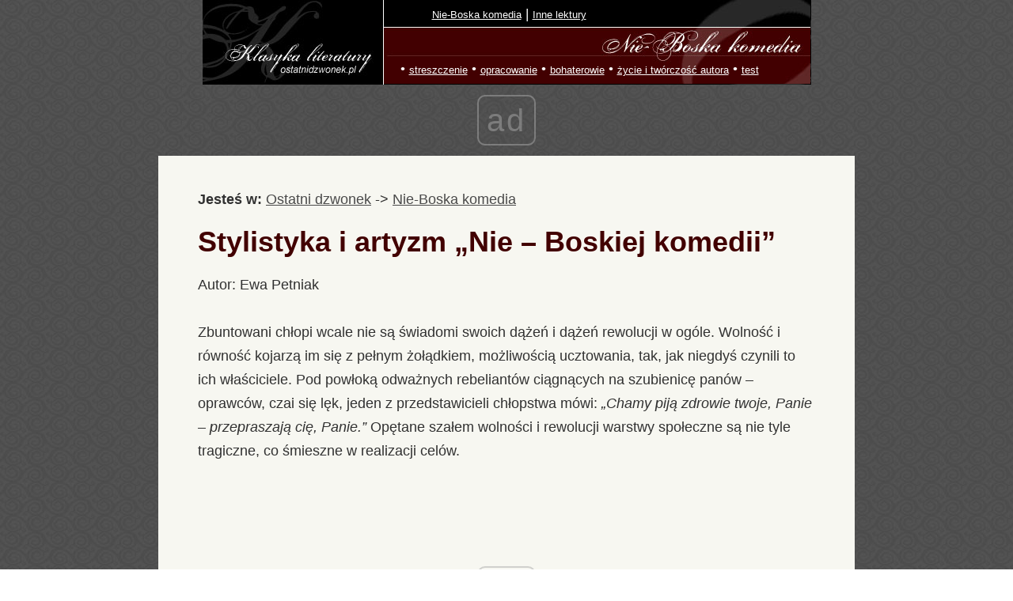

--- FILE ---
content_type: text/html; charset=UTF-8
request_url: https://ostatnidzwonek.pl/nie-boska-komedia/a-1283-3.html
body_size: 3368
content:
<!DOCTYPE html><HTML lang="pl"><HEAD>
<meta charset="UTF-8">
<meta name="viewport" content="width=device-width, initial-scale=1">
<LINK media=all href="https://ostatnidzwonek.pl/ostatni_css2024.css" type=text/css rel=stylesheet> <TITLE>Stylistyka i artyzm &#8222;Nie &#8211; Boskiej komedii&#8221; - strona 3</TITLE><META name="description" content="Stylistyka i artyzm &#8222;Nie &#8211; Boskiej komedii&#8221; - strona 3, opracowanie i streszczenie"><META name="Keywords"
content="Stylistyka i artyzm &#8222;Nie &#8211; Boskiej komedii&#8221;, nie boska-komedia, streszczenie nie boskiej komedii, nie boska komedia krasińskiego, opracowanie nie boskiej komedii"><link rel="canonical" href="https://ostatnidzwonek.pl/nie-boska-komedia/a-1283-3.html"> <meta name="robots" content="all" /><link rel="prev" href="https://ostatnidzwonek.pl/nie-boska-komedia/a-1283-2.html" />
<link rel="apple-touch-icon-precomposed" sizes="57x57" href="https://ostatnidzwonek.pl/apple-touch-icon-57x57.png" />
<link rel="apple-touch-icon-precomposed" sizes="114x114" href="https://ostatnidzwonek.pl/apple-touch-icon-114x114.png" />
<link rel="apple-touch-icon-precomposed" sizes="72x72" href="https://ostatnidzwonek.pl/apple-touch-icon-72x72.png" />
<link rel="apple-touch-icon-precomposed" sizes="144x144" href="https://ostatnidzwonek.pl/apple-touch-icon-144x144.png" />
<link rel="apple-touch-icon-precomposed" sizes="60x60" href="https://ostatnidzwonek.pl/apple-touch-icon-60x60.png" />
<link rel="apple-touch-icon-precomposed" sizes="120x120" href="https://ostatnidzwonek.pl/apple-touch-icon-120x120.png" />
<link rel="apple-touch-icon-precomposed" sizes="76x76" href="https://ostatnidzwonek.pl/apple-touch-icon-76x76.png" />
<link rel="apple-touch-icon-precomposed" sizes="152x152" href="https://ostatnidzwonek.pl/apple-touch-icon-152x152.png" />
<link rel="icon" type="image/png" href="https://ostatnidzwonek.pl/favicon-196x196.png" sizes="196x196" />
<link rel="icon" type="image/png" href="https://ostatnidzwonek.pl/favicon-96x96.png" sizes="96x96" />
<link rel="icon" type="image/png" href="https://ostatnidzwonek.pl/favicon-32x32.png" sizes="32x32" />
<link rel="icon" type="image/png" href="https://ostatnidzwonek.pl/favicon-16x16.png" sizes="16x16" />
<link rel="icon" type="image/png" href="https://ostatnidzwonek.pl/favicon-128.png" sizes="128x128" />
<meta name="application-name" content="&nbsp;"/>
<meta name="msapplication-TileColor" content="#FFFFFF" />
<meta name="msapplication-TileImage" content="https://ostatnidzwonek.pl/mstile-144x144.png" />
<meta name="msapplication-square70x70logo" content="https://ostatnidzwonek.pl/mstile-70x70.png" />
<meta name="msapplication-square150x150logo" content="https://ostatnidzwonek.pl/mstile-150x150.png" />
<meta name="msapplication-wide310x150logo" content="https://ostatnidzwonek.pl/mstile-310x150.png" />
<meta name="msapplication-square310x310logo" content="https://ostatnidzwonek.pl/mstile-310x310.png" />
<script async src="//cmp.optad360.io/items/e0b482a1-5812-4c40-b9e9-24407d941d1b.min.js"></script>
<script async src="//get.optad360.io/sf/dc01279a-2289-4752-90dc-5f45ae90b276/plugin.min.js"></script>
</head>
<body>


<header style="BACKGROUND-IMAGE: url(https://ostatnidzwonek.pl/images/49.jpg); width: 769; height:107" class=znika_znika>
<div class="menu-container">
<div class="row no-margin">
<div class="col-sm-4 col-xs-6 no-padding" style="padding-top:5px; margin-left:140px; text-align:left; width:100%">
<a href=https://ostatnidzwonek.pl/nie-boska-komedia/ class=trafiony title="Studia, kursy językowe">Nie-Boska komedia</a> <font color=white>| <a href="https://ostatnidzwonek.pl" class="trafiony">Inne lektury</a>
</div>
<div class="col-sm-4 col-xs-6 no-padding" style="padding-top:5px; margin-top:40px; margin-left:100px; text-align:left; width:100%">
 &#8226; <a href="ser-191.html" class=trafiony>streszczenie</a> &#8226; <a href="ser-192.html" class=trafiony>opracowanie</a> &#8226; <a href="ser-193.html" class=trafiony>bohaterowie</a> &#8226; <a href="ser-194.html" class=trafiony>życie i twórczość autora</a> &#8226; <a href="test-0.html" class=trafiony>test</a></div>

</div>
</div>
</header>

<div id=headermobile>
<div class="row no-margin">
<div class="col-sm-4 col-xs-6 no-padding" style="padding-top:5px; text-align:left; margin: auto;">
<DIV style="float:left; padding-left:10px"><a href=https://ostatnidzwonek.pl><img src="https://ostatnidzwonek.pl/logodzwonek.jpg" style="height:50px"></a> </div>
<div style="padding-top:16px;"><a href=https://ostatnidzwonek.pl/nie-boska-komedia/ title="Nie-Boska komedia" style="color:#ffffff; font-size:19px">Nie-Boska komedia</a></div></div>
</div>

</div>


<div id="maincontainer">
<div id="contentwrapper">
<div id="contentcolumn">
<div class="innertube">

<b>Jesteś w:</b> <a href=https://ostatnidzwonek.pl  title="matura , szkoła wyższa"><u>Ostatni dzwonek</u></a> -> <a href=https://ostatnidzwonek.pl/nie-boska-komedia/ title="Studia, matura"><u>Nie-Boska komedia</u></a> <br><h1>Stylistyka i artyzm &#8222;Nie &#8211; Boskiej komedii&#8221;</h1>Autor: Ewa Petniak<br><br><span id="intertext1">Zbuntowani chłopi wcale nie są świadomi swoich dążeń i dążeń rewolucji w ogóle. Wolność i równość kojarzą im się z pełnym żołądkiem, możliwością ucztowania, tak, jak niegdyś czynili to ich właściciele. Pod powłoką odważnych rebeliantów ciągnących na szubienicę panów &#8211; oprawców, czai się lęk, jeden z przedstawicieli chłopstwa mówi:<i> &#8222;Chamy piją zdrowie twoje, Panie &#8211; przepraszają cię, Panie.&#8221;</i> Opętane szałem wolności i rewolucji warstwy społeczne są nie tyle tragiczne, co śmieszne w realizacji celów. <br /> <br /> Nie dziwi fakt, że <i>&#8222;Nie &#8211; Boska komedia&#8221;</i> precyzyjnie łącząca w sobie <b>makabryczność (sceny rewolucji), grozę i dawkę satyry</b>, jest idealnym &#8222;materiałem&#8221; dla teatru współczesnego posługującego się stylem tragikomedii, tragifarsy. Dzięki temu w sposób komiczny opowiada tragiczną prawdę o życiu, które przecież z racji swej złożoności, integruje ze sobą te elementy.<br><br>strona: &nbsp;&nbsp;<a href=a-1283.html> 1 </a>&nbsp;&nbsp;<a href=a-1283-2.html> 2 </a>&nbsp;&nbsp;<font color='#420001' size=3><b> 3 </b></font>&nbsp;</span>
<h3><font color=#420001>Zobacz inne artykuły:</font></h3><table id=tabl border=1 cellpadding=5 width=100%><tr><td><b>Inne</b></td></tr><tr><td><a href="a-1248.html" class=t><u>&#8222;Nie &#8211; Boska komedia&#8221; &#8211; streszczenie szczegółowe</u></a><br><a href="a-1250.html" class=t><u>Geneza &#8222;Nie &#8211; Boskiej komedii&#8221; Krasińskiego</u></a><br><a href="a-1249.html" class=t><u>Streszczenie &#8222;Nie &#8211; Boskiej komedii&#8221; w pigułce</u></a><br><a href="a-1281.html" class=t><u>&#8222;Nie &#8211; Boska komedia&#8221; jako dramat romantyczny</u></a><br><a href="a-1283.html" class=t><u>Stylistyka i artyzm &#8222;Nie &#8211; Boskiej komedii&#8221;</u></a><br><a href="a-1273.html" class=t><u>Kompozycja &#8222;Nie &#8211; Boskiej komedii&#8221;</u></a><br><a href="a-1263.html" class=t><u>Motyw rewolucji i porewolucyjnej przyszłości w &#8222;Nie &#8211; Boskiej komedii&#8221; Krasińskiego</u></a><br><a href="a-1262.html" class=t><u>Motyw poezji i poety w &#8222;Nie &#8211; Boskiej komedii&#8221;</u></a><br><a href="a-1261.html" class=t><u>&#8222;Nie &#8211; Boska komedia&#8221; jako dramat społeczny - &#8222;Dwa orły z nas &#8211; ale gniazdo twoje strzaskane piorunem&#8221; &#8211; polemika Pankracego i Hrabiego Henryka</u></a><br><a href="a-1256.html" class=t><u>Znaczenie tytułu &#8222;Nie &#8211; Boska komedia&#8221; &#8211; związki z Dantem</u></a><br><a href="a-1253.html" class=t><u>Biografia Zygmunta Krasińskiego - &#8222;poety ruin&#8221;</u></a><br><a href="a-1282.html" class=t><u>&#8222;Nie &#8211; Boska komedia&#8221; jako dramat metafizyczny</u></a><br><a href="a-1280.html" class=t><u>Charakterystyka pozostałych bohaterów &#8222;Nie &#8211; Boskiej komedii&#8221;</u></a><br><a href="a-1272.html" class=t><u>&#8222;Świat rozbitych form&#8221; &#8211; tragizm i etyka w &#8222;Nie &#8211; Boskiej komedii&#8221;</u></a><br><a href="a-1271.html" class=t><u>Motyw szaleństwa w &#8222;Nie &#8211; Boskiej komedii&#8221;</u></a><br><a href="a-1269.html" class=t><u>Realizm i fantastyka w &#8222;Nie &#8211; Boskiej komedii&#8221;</u></a><br><a href="a-1266.html" class=t><u>Tło historyczne &#8222;Nie &#8211; Boskiej komedii&#8221;</u></a><br><a href="a-1258.html" class=t><u>Prozaiczna żona czy poetycka kochanka? &#8211; motyw miłości, rodziny i małżeńskiego szczęścia w &#8222;Nie &#8211; Boskiej komedii&#8221;</u></a><br><a href="a-1257.html" class=t><u>Dramatyzm głównych bohaterów &#8222;Nie &#8211; Boskiej komedii&#8221; Krasińskiego</u></a><br><a href="a-1274.html" class=t><u>Plan wydarzeń &#8222;Nie-Boskiej komedii&#8221;</u></a><br><a href="a-1254.html" class=t><u>Twórczość Zygmunta Krasińskiego</u></a><br><a href="a-1268.html" class=t><u>Funkcje symboli religijnych w dziełach romantycznych twórców</u></a><br><a href="a-1252.html" class=t><u>Krasiński o &#8222;Nie &#8211; Boskiej komedii&#8221;</u></a><br><a href="a-1267.html" class=t><u>Realizacje sceniczne &#8222;Nie &#8211; Boskiej komedii&#8221; i uwagi krytyków</u></a><br><a href="a-1255.html" class=t><u>Delfina Potocka &#8211; muza i kochanka Zygmunta Krasińskiego</u></a><br><a href="a-1260.html" class=t><u>Uwagi i recenzje o &#8222;Nie &#8211; Boskiej komedii&#8221; w publikacjach XX &#8211; wiecznych</u></a><br><a href="a-1259.html" class=t><u>Sądy współczesnych poecie o &#8222;Nie &#8211; Boskiej komedii&#8221; (XIX wiek)</u></a><br><a href="a-1276.html" class=t><u>Bibliografia</u></a><br></td></tr></table><br />


</b></h3></h2><br><br><center>Partner serwisu: <a href=https://klp.pl><img src=https://ostatnidzwonek.pl/klp.png height=42><br><br><a href=https://ostatnidzwonek.pl>kontakt</a> | 
<a href=https://ostatnidzwonek.pl/polityka-0.html>polityka cookies</a></center></div></div></div></div>

<script language="javascript">
					    function expand(id)
					    {
							var menu_element = document.getElementById(id);
							if (menu_element.style.display == 'block')
								menu_element.style.display = 'none';
						    else
								menu_element.style.display = 'block';
					    }
					</script>
					
					
		<SCRIPT>
function displayWindow(url, width, height, left, top) {
        var Win = window.open(url,"displayWindow",'width=' + width + ',height=' + height + ',left=' + left + ',top=' + top + ',resizable=0,scrollbars=no,menubar=no' );
}
</SCRIPT>
			
					
<!-- Global site tag (gtag.js) - Google Analytics -->
<script async src="https://www.googletagmanager.com/gtag/js?id=UA-1824843-6"></script>
<script>
  window.dataLayer = window.dataLayer || [];
  function gtag(){dataLayer.push(arguments);}
  gtag('js', new Date());

  gtag('config', 'UA-1824843-6');
</script>

</body></html>


--- FILE ---
content_type: text/html; charset=utf-8
request_url: https://www.google.com/recaptcha/api2/aframe
body_size: 268
content:
<!DOCTYPE HTML><html><head><meta http-equiv="content-type" content="text/html; charset=UTF-8"></head><body><script nonce="pc106aAMV8HkzYJzYcZsvw">/** Anti-fraud and anti-abuse applications only. See google.com/recaptcha */ try{var clients={'sodar':'https://pagead2.googlesyndication.com/pagead/sodar?'};window.addEventListener("message",function(a){try{if(a.source===window.parent){var b=JSON.parse(a.data);var c=clients[b['id']];if(c){var d=document.createElement('img');d.src=c+b['params']+'&rc='+(localStorage.getItem("rc::a")?sessionStorage.getItem("rc::b"):"");window.document.body.appendChild(d);sessionStorage.setItem("rc::e",parseInt(sessionStorage.getItem("rc::e")||0)+1);localStorage.setItem("rc::h",'1770121415599');}}}catch(b){}});window.parent.postMessage("_grecaptcha_ready", "*");}catch(b){}</script></body></html>

--- FILE ---
content_type: application/javascript; charset=utf-8
request_url: https://fundingchoicesmessages.google.com/f/AGSKWxXedkZtpbUSFM7YTsLvdtiwimsTbNW23ovDIHo_z27gegGx2LUb0SF_pIFABHn63yH-XJ7KHURxjkdWblalZxT2NU1bBL4CJ0h-fMeBWiHqvM-_Cj19bEpYNBJRpdj5Ce7vIdyg7rsoUJTwNBQMyBCKViLXJ4ypXPCyG-EqM3pKliYzhQAcIgPE5g==/_/na.ads._banner_adv_/adnew2./trafficsynergysupportresponse_/asyncjs.
body_size: -1286
content:
window['cdb66b78-b422-4e48-9c04-32391c36ffd5'] = true;

--- FILE ---
content_type: application/javascript; charset=utf-8
request_url: https://fundingchoicesmessages.google.com/f/AGSKWxUo6LJDxbS3_pGA4yXkYA1IMBf_iYrzEMoQCxC9FeDbHKfExEl9Cvbk8nyABoqGutGc5ucBS0KNSLfYZojZROkNXndxg7YjwSDxtuhJuESl6c3yzTDP5k89IimyzctkZw3Vqsc=?fccs=W251bGwsbnVsbCxudWxsLG51bGwsbnVsbCxudWxsLFsxNzcwMTIxNDE0LDMyODAwMDAwMF0sbnVsbCxudWxsLG51bGwsW251bGwsWzddXSwiaHR0cHM6Ly9vc3RhdG5pZHp3b25lay5wbC9uaWUtYm9za2Eta29tZWRpYS9hLTEyODMtMy5odG1sIixudWxsLFtbOCwiN2Y0YXk0U200a0UiXSxbOSwiZW4tVVMiXSxbMTksIjIiXSxbMTcsIlswXSJdLFsyNCwiIl0sWzI5LCJmYWxzZSJdXV0
body_size: -211
content:
if (typeof __googlefc.fcKernelManager.run === 'function') {"use strict";this.default_ContributorServingResponseClientJs=this.default_ContributorServingResponseClientJs||{};(function(_){var window=this;
try{
var TH=function(a){this.A=_.r(a)};_.t(TH,_.G);var UH=_.ed(TH);var VH=function(a,b,c){this.B=a;this.params=b;this.j=c;this.l=_.E(this.params,4);this.o=new _.eh(this.B.document,_.N(this.params,3),new _.Qg(_.Rk(this.j)))};VH.prototype.run=function(){if(_.O(this.params,10)){var a=this.o;var b=_.fh(a);b=_.Od(b,4);_.jh(a,b)}a=_.Sk(this.j)?_.be(_.Sk(this.j)):new _.de;_.ee(a,9);_.E(a,4)!==1&&_.F(a,4,this.l===2||this.l===3?1:2);_.Fg(this.params,5)&&(b=_.N(this.params,5),_.hg(a,6,b));return a};var WH=function(){};WH.prototype.run=function(a,b){var c,d;return _.u(function(e){c=UH(b);d=(new VH(a,c,_.z(c,_.Qk,2))).run();return e.return({ia:_.J(d)})})};_.Uk(8,new WH);
}catch(e){_._DumpException(e)}
}).call(this,this.default_ContributorServingResponseClientJs);
// Google Inc.

//# sourceURL=/_/mss/boq-content-ads-contributor/_/js/k=boq-content-ads-contributor.ContributorServingResponseClientJs.en_US.7f4ay4Sm4kE.es5.O/d=1/exm=kernel_loader,loader_js_executable/ed=1/rs=AJlcJMxcRWottFWkv7iSx2xUgPdsEv8lDg/m=web_iab_tcf_v2_signal_executable
__googlefc.fcKernelManager.run('\x5b\x5b\x5b8,\x22\x5bnull,\x5b\x5bnull,null,null,\\\x22https:\/\/fundingchoicesmessages.google.com\/f\/AGSKWxUTIjK_M9fSPXH5kBnYMk4soYDATY-ZezZmytzPV8eKNf1yOXkvCQ1jOlSU2Cw2AnKzvFy21uNLQwMb7D7RPx94t4WnOEmYwi3BIUCyj7tuhrRdjp4WFJGCgad_QqsBs2OUwe8\\\\u003d\\\x22\x5d,null,null,\x5bnull,null,null,\\\x22https:\/\/fundingchoicesmessages.google.com\/el\/AGSKWxVTJR7v-UcMWC6n7yiO5xIdaoZHApBH5BbjH5PC0zrDlPC0IOLMFfiPUNKup0VPCO7f9DQVIsMdMtCOm587sAKW-warows4NweOk7gN_lCGI64Qc5TuZhqYgy5uIbHrUyMoLac\\\\u003d\\\x22\x5d,null,\x5bnull,\x5b7\x5d\x5d\x5d,\\\x22ostatnidzwonek.pl\\\x22,1,\\\x22en\\\x22,null,null,null,null,1\x5d\x22\x5d\x5d,\x5bnull,null,null,\x22https:\/\/fundingchoicesmessages.google.com\/f\/AGSKWxVTgXoHFJ8pgT9UB3FC9X3SOB0uvoAO0Zss7dgZmZYtKRCtREZcGfwdc8wESWFHEgvo0grhE0oKLRCvfYKAOs7EnYuk3ZxqZ65B1Xo8g-xLN7_msqom5tlXfLr05SkqHAddHOw\\u003d\x22\x5d\x5d');}